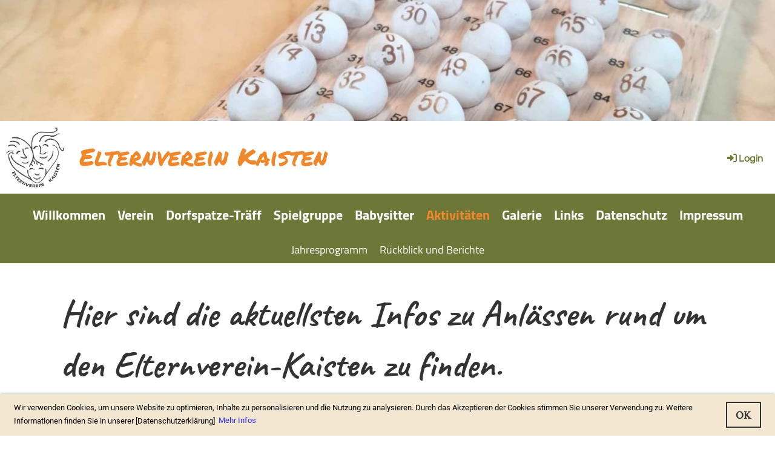

--- FILE ---
content_type: text/html;charset=UTF-8
request_url: https://www.elternverein-kaisten.ch/aktivitaeten
body_size: 4857
content:
<!DOCTYPE html>
<html lang="de">
<head>
<base href="/clubdesk/"/>


    <meta http-equiv="content-type" content="text/html; charset=UTF-8">
    <meta name="viewport" content="width=device-width, initial-scale=1">

    <title>Aktivitäten - Elternverein Kaisten</title>
    <link rel="icon" type="image/png" href="fileservlet?type=image&amp;id=1002331&amp;s=djEtCccPYXTRqZ_fZgStpS0PO0vtizyUeYHxJhS10fY50TA=">
<link rel="apple-touch-icon" href="fileservlet?type=image&amp;id=1002331&amp;s=djEtCccPYXTRqZ_fZgStpS0PO0vtizyUeYHxJhS10fY50TA=">
<meta name="msapplication-square150x150logo" content="fileservlet?type=image&amp;id=1002331&amp;s=djEtCccPYXTRqZ_fZgStpS0PO0vtizyUeYHxJhS10fY50TA=">
<meta name="msapplication-square310x310logo" content="fileservlet?type=image&amp;id=1002331&amp;s=djEtCccPYXTRqZ_fZgStpS0PO0vtizyUeYHxJhS10fY50TA=">
<meta name="msapplication-square70x70logo" content="fileservlet?type=image&amp;id=1002331&amp;s=djEtCccPYXTRqZ_fZgStpS0PO0vtizyUeYHxJhS10fY50TA=">
<meta name="msapplication-wide310x150logo" content="fileservlet?type=image&amp;id=1002331&amp;s=djEtCccPYXTRqZ_fZgStpS0PO0vtizyUeYHxJhS10fY50TA=">
<link rel="stylesheet" type="text/css" media="all" href="v_4.5.13/shared/css/normalize.css"/>
<link rel="stylesheet" type="text/css" media="all" href="v_4.5.13/shared/css/layout.css"/>
<link rel="stylesheet" type="text/css" media="all" href="v_4.5.13/shared/css/tinyMceContent.css"/>
<link rel="stylesheet" type="text/css" media="all" href="v_4.5.13/webpage/css/admin.css"/>
<link rel="stylesheet" type="text/css" media="all" href="/clubdesk/webpage/fontawesome_6_1_1/css/all.min.css"/>
<link rel="stylesheet" type="text/css" media="all" href="/clubdesk/webpage/lightbox/featherlight-1.7.13.min.css"/>
<link rel="stylesheet" type="text/css" media="all" href="/clubdesk/webpage/aos/aos-2.3.2.css"/>
<link rel="stylesheet" type="text/css" media="all" href="/clubdesk/webpage/owl/css/owl.carousel-2.3.4.min.css"/>
<link rel="stylesheet" type="text/css" media="all" href="/clubdesk/webpage/owl/css/owl.theme.default-2.3.4.min.css"/>
<link rel="stylesheet" type="text/css" media="all" href="/clubdesk/webpage/owl/css/animate-1.0.css"/>
<link rel="stylesheet" type="text/css" media="all" href="v_4.5.13/content.css?v=1632125693113"/>
<link rel="stylesheet" type="text/css" media="all" href="v_4.5.13/shared/css/altcha-cd.css"/>
<script type="text/javascript" src="v_4.5.13/webpage/jquery_3_6_0/jquery-3.6.0.min.js"></script><script async defer src="v_4.5.13/shared/scripts/altcha_2_0_1/altcha.i18n.js" type="module"></script>
    <link rel="stylesheet" href="/clubdesk/webpage/cookieconsent/cookieconsent-3.1.1.min.css">
<link rel="stylesheet" href="genwwwfiles/page.css?v=1632125693113">

<link rel="stylesheet" href="wwwfiles/custom.css?v=" />


</head>
<body class="cd-sidebar-empty">


<header class="header-wrapper">
    <div class="cd-header "><div id='section_1000183' class='cd-section cd-light cd-min-height-set' debug-label='1000183' style='min-height: 200px;'>
<span class='cd-backgroundPane cd-backgroundPosition_COVER' style='display: block; position: absolute; overflow: hidden;top: 0px;left: 0px;bottom: 0px;right: 0px;filter: blur(0px);background-image: url(fileservlet?type=image&amp;id=1001918&amp;s=djEtFRgSekvsmtgSa_VrQ3AHQPWayKsshLV3_7iaYw7CE-I=);background-color: #ffffff;'>
</span>
<div class='cd-section-content cd-full-width'></div>
</div>
</div>
</header>

<nav class="cd-navigation-bar-container" id="cd-navigation-element">
    <a href="javascript:void(0);" onclick="if (!window.location.hash) { window.location.href='/aktivitaeten#cd-page-content'; const target = document.getElementById('cd-page-content'); let nav = document.getElementById('cd-navigation-element'); const y = target.getBoundingClientRect().top + window.scrollY - nav.offsetHeight; window.scrollTo({ top: y, behavior: 'auto' }); } else { window.location.href=window.location.href; }"onkeyup="if(event.key === 'Enter') { event.preventDefault(); this.click(); }" class="cd-skip-link" tabindex="0">Direkt zum Hauptinhalt springen</a>

    <div class="navigation-bar">
        <div class="cd-navigation-bar-content">
            <div class="cd-club-logo-and-name">
<a class="cd-club-logo-link" href="/willkommen"><img class="cd-club-logo" src="fileservlet?type&#61;image&amp;id&#61;1001527&amp;s&#61;djEtFJdCsYxnIVbvDINBgIhwIZ-ltHCORaPV_A2CqmyK_2c&#61;&amp;imageFormat&#61;_512x512" alt="Logo der Webseite"></a>
<a class="cd-club-name" href="/willkommen">Elternverein Kaisten</a>
</div>

            <span class="cd-filler"></span>
            <div class="cd-login-link-desktop">
    <a class="cd-link-login" href="/aktivitaeten?action=login"><i style="padding: 3px;" class="fas fa-sign-in-alt"></i>Login</a>
</div>
        </div>
    </div>

    <div class="menu-bar cd-hide-small">
        <div class="menu-bar-content">
        <nav class="cd-menubar cd-menu">
    <div class="cd-menu-level-1">
        <ul>
                <li>
                    <a href="/willkommen"  data-id="_0" data-parent-id="" class="cd-menu-item  ">
                        Willkommen
                    </a>
                </li>
                <li>
                    <a href="/verein"  data-id="_1" data-parent-id="" class="cd-menu-item  ">
                        Verein
                    </a>
                </li>
                <li>
                    <a href="/dorfspatze-traeff"  data-id="_2" data-parent-id="" class="cd-menu-item  ">
                        Dorfspatze-Träff
                    </a>
                </li>
                <li>
                    <a href="/spielgruppe"  data-id="_3" data-parent-id="" class="cd-menu-item  ">
                        Spielgruppe
                    </a>
                </li>
                <li>
                    <a href="/babysitter"  data-id="_4" data-parent-id="" class="cd-menu-item  ">
                        Babysitter
                    </a>
                </li>
                <li>
                    <a href="/aktivitaeten"  data-id="_5" data-parent-id="" class="cd-menu-item cd-menu-active cd-menu-selected">
                        Aktivitäten
                    </a>
                </li>
                <li>
                    <a href="/galerie"  data-id="_6" data-parent-id="" class="cd-menu-item  ">
                        Galerie
                    </a>
                </li>
                <li>
                    <a href="/links"  data-id="_7" data-parent-id="" class="cd-menu-item  ">
                        Links
                    </a>
                </li>
                <li>
                    <a href="/datenschutz"  data-id="_8" data-parent-id="" class="cd-menu-item  ">
                        Datenschutz
                    </a>
                </li>
                <li>
                    <a href="/impressum"  data-id="_9" data-parent-id="" class="cd-menu-item  ">
                        Impressum
                    </a>
                </li>
        </ul>
    </div>

    <div class="cd-menu-level-2">
        <ul>
                <li>
                    <a href="/aktivitaeten/jahresprogramm"  data-id="_5_0" data-parent-id="_5" class="cd-menu-item  ">
                        Jahresprogramm
                    </a>
                </li>
                <li>
                    <a href="/aktivitaeten/rueckblicke_und_berichte"  data-id="_5_1" data-parent-id="_5" class="cd-menu-item  ">
                        Rückblick und Berichte
                    </a>
                </li>
        </ul>
    </div>

</nav>
        </div>
    </div>

    <div class="menu-bar-fixed cd-hide-small">
        <div class="menu-bar-content scroll-offset-desktop" id="cd-navigation-element">
        <nav class="cd-menubar cd-menu">
    <div class="cd-menu-level-1">
        <ul>
                <li>
                    <a href="/willkommen"  data-id="_0" data-parent-id="" class="cd-menu-item  ">
                        Willkommen
                    </a>
                </li>
                <li>
                    <a href="/verein"  data-id="_1" data-parent-id="" class="cd-menu-item  ">
                        Verein
                    </a>
                </li>
                <li>
                    <a href="/dorfspatze-traeff"  data-id="_2" data-parent-id="" class="cd-menu-item  ">
                        Dorfspatze-Träff
                    </a>
                </li>
                <li>
                    <a href="/spielgruppe"  data-id="_3" data-parent-id="" class="cd-menu-item  ">
                        Spielgruppe
                    </a>
                </li>
                <li>
                    <a href="/babysitter"  data-id="_4" data-parent-id="" class="cd-menu-item  ">
                        Babysitter
                    </a>
                </li>
                <li>
                    <a href="/aktivitaeten"  data-id="_5" data-parent-id="" class="cd-menu-item cd-menu-active cd-menu-selected">
                        Aktivitäten
                    </a>
                </li>
                <li>
                    <a href="/galerie"  data-id="_6" data-parent-id="" class="cd-menu-item  ">
                        Galerie
                    </a>
                </li>
                <li>
                    <a href="/links"  data-id="_7" data-parent-id="" class="cd-menu-item  ">
                        Links
                    </a>
                </li>
                <li>
                    <a href="/datenschutz"  data-id="_8" data-parent-id="" class="cd-menu-item  ">
                        Datenschutz
                    </a>
                </li>
                <li>
                    <a href="/impressum"  data-id="_9" data-parent-id="" class="cd-menu-item  ">
                        Impressum
                    </a>
                </li>
        </ul>
    </div>

    <div class="cd-menu-level-2">
        <ul>
                <li>
                    <a href="/aktivitaeten/jahresprogramm"  data-id="_5_0" data-parent-id="_5" class="cd-menu-item  ">
                        Jahresprogramm
                    </a>
                </li>
                <li>
                    <a href="/aktivitaeten/rueckblicke_und_berichte"  data-id="_5_1" data-parent-id="_5" class="cd-menu-item  ">
                        Rückblick und Berichte
                    </a>
                </li>
        </ul>
    </div>

</nav>
        </div>
    </div>

    <div class="mobile-menu-bar cd-hide-large">
        <div class="cd-mobile-menu-bar-content scroll-offset-mobile">
    <div class="mobile-menu">
        
<div tabindex="0" class="cd-mobile-menu-button" onclick="toggleMobileMenu(event)"
     onkeyup="if(event.key === 'Enter') { event.preventDefault(); this.click(event); }">
    <div class="menu-label">Menü</div>
    <div class="nav-icon">
        <span></span>
        <span></span>
        <span></span>
    </div>
    
</div>
    </div>

    <div class="filler"></div>

</div>


    </div>

    <div class="mobile-menu-bar-fixed cd-hide-large scroll-offset-mobile">
        <div class="cd-mobile-menu-bar-content scroll-offset-mobile">
    <div class="mobile-menu">
        
<div tabindex="0" class="cd-mobile-menu-button" onclick="toggleMobileMenu(event)"
     onkeyup="if(event.key === 'Enter') { event.preventDefault(); this.click(event); }">
    <div class="menu-label">Menü</div>
    <div class="nav-icon">
        <span></span>
        <span></span>
        <span></span>
    </div>
    
</div>
    </div>

    <div class="filler"></div>

</div>


        <div class="cd-mobile-menu cd-menu">
    <div class="cd-mobile-menu-background"></div>
    <div class="cd-mobile-menu-level-1">
        <ul>
            <li>
                <a href="/willkommen"  data-id="_0" data-parent-id="" class="cd-menu-item   ">
                    Willkommen
                </a>
            </li>
            <li>
                <a href="/verein"  data-id="_1" data-parent-id="" class="cd-menu-item   cd-menu-expand">
                    Verein
                        <i class="fas fa-chevron-down cd-menu-expander"></i>
                </a>
                    <div class="cd-mobile-menu-level-2">
                        <ul>
                            <li>
                                <a href="/verein"  class="cd-menu-item ">
                                    Verein
                                </a>
                            </li>
                            <li>
                                <a href="/verein/vorstand"  data-id="_1_0" data-parent-id="_1" class="cd-menu-item   ">
                                    Vorstand
                                </a>
                                <div class="cd-mobile-menu-level-3">
                                    <ul>
                                        <li>
                                            <a href="/verein/vorstand"  class="cd-menu-item ">
                                                Vorstand
                                            </a>
                                        </li>
                                    </ul>
                                </div>
                            </li>
                            <li>
                                <a href="/verein/statuten"  data-id="_1_1" data-parent-id="_1" class="cd-menu-item   ">
                                    Statuten
                                </a>
                                <div class="cd-mobile-menu-level-3">
                                    <ul>
                                        <li>
                                            <a href="/verein/statuten"  class="cd-menu-item ">
                                                Statuten
                                            </a>
                                        </li>
                                    </ul>
                                </div>
                            </li>
                            <li>
                                <a href="/verein/mitgliedschaft"  data-id="_1_2" data-parent-id="_1" class="cd-menu-item   ">
                                    Mitgliedschaft
                                </a>
                                <div class="cd-mobile-menu-level-3">
                                    <ul>
                                        <li>
                                            <a href="/verein/mitgliedschaft"  class="cd-menu-item ">
                                                Mitgliedschaft
                                            </a>
                                        </li>
                                    </ul>
                                </div>
                            </li>
                            <li>
                                <a href="/verein/kontakt"  data-id="_1_3" data-parent-id="_1" class="cd-menu-item   ">
                                    Kontakt
                                </a>
                                <div class="cd-mobile-menu-level-3">
                                    <ul>
                                        <li>
                                            <a href="/verein/kontakt"  class="cd-menu-item ">
                                                Kontakt
                                            </a>
                                        </li>
                                    </ul>
                                </div>
                            </li>
                        </ul>
                    </div>
            </li>
            <li>
                <a href="/dorfspatze-traeff"  data-id="_2" data-parent-id="" class="cd-menu-item   ">
                    Dorfspatze-Träff
                </a>
            </li>
            <li>
                <a href="/spielgruppe"  data-id="_3" data-parent-id="" class="cd-menu-item   ">
                    Spielgruppe
                </a>
            </li>
            <li>
                <a href="/babysitter"  data-id="_4" data-parent-id="" class="cd-menu-item   cd-menu-expand">
                    Babysitter
                        <i class="fas fa-chevron-down cd-menu-expander"></i>
                </a>
                    <div class="cd-mobile-menu-level-2">
                        <ul>
                            <li>
                                <a href="/babysitter"  class="cd-menu-item ">
                                    Babysitter
                                </a>
                            </li>
                            <li>
                                <a href="/babysitter/babysitterliste"  data-id="_4_0" data-parent-id="_4" class="cd-menu-item   ">
                                    Babysitterliste
                                </a>
                                <div class="cd-mobile-menu-level-3">
                                    <ul>
                                        <li>
                                            <a href="/babysitter/babysitterliste"  class="cd-menu-item ">
                                                Babysitterliste
                                            </a>
                                        </li>
                                    </ul>
                                </div>
                            </li>
                            <li>
                                <a href="/babysitter/zeitungsartikel"  data-id="_4_1" data-parent-id="_4" class="cd-menu-item   ">
                                    Zeitungsartikel
                                </a>
                                <div class="cd-mobile-menu-level-3">
                                    <ul>
                                        <li>
                                            <a href="/babysitter/zeitungsartikel"  class="cd-menu-item ">
                                                Zeitungsartikel
                                            </a>
                                        </li>
                                    </ul>
                                </div>
                            </li>
                        </ul>
                    </div>
            </li>
            <li>
                <a href="/aktivitaeten"  data-id="_5" data-parent-id="" class="cd-menu-item cd-menu-active cd-menu-selected cd-menu-expand">
                    Aktivitäten
                        <i class="fas fa-chevron-down cd-menu-expander"></i>
                </a>
                    <div class="cd-mobile-menu-level-2">
                        <ul>
                            <li>
                                <a href="/aktivitaeten"  class="cd-menu-item cd-menu-active">
                                    Aktivitäten
                                </a>
                            </li>
                            <li>
                                <a href="/aktivitaeten/jahresprogramm"  data-id="_5_0" data-parent-id="_5" class="cd-menu-item   ">
                                    Jahresprogramm
                                </a>
                                <div class="cd-mobile-menu-level-3">
                                    <ul>
                                        <li>
                                            <a href="/aktivitaeten/jahresprogramm"  class="cd-menu-item ">
                                                Jahresprogramm
                                            </a>
                                        </li>
                                    </ul>
                                </div>
                            </li>
                            <li>
                                <a href="/aktivitaeten/rueckblicke_und_berichte"  data-id="_5_1" data-parent-id="_5" class="cd-menu-item   ">
                                    Rückblick und Berichte
                                </a>
                                <div class="cd-mobile-menu-level-3">
                                    <ul>
                                        <li>
                                            <a href="/aktivitaeten/rueckblicke_und_berichte"  class="cd-menu-item ">
                                                Rückblick und Berichte
                                            </a>
                                        </li>
                                    </ul>
                                </div>
                            </li>
                        </ul>
                    </div>
            </li>
            <li>
                <a href="/galerie"  data-id="_6" data-parent-id="" class="cd-menu-item   ">
                    Galerie
                </a>
            </li>
            <li>
                <a href="/links"  data-id="_7" data-parent-id="" class="cd-menu-item   ">
                    Links
                </a>
            </li>
            <li>
                <a href="/datenschutz"  data-id="_8" data-parent-id="" class="cd-menu-item   ">
                    Datenschutz
                </a>
            </li>
            <li>
                <a href="/impressum"  data-id="_9" data-parent-id="" class="cd-menu-item   ">
                    Impressum
                </a>
            </li>
        </ul>
    </div>
</div>
    </div>
</nav>

<div class="main cd-light">

        <div tabindex="0" class="cd-totop-button" onclick="topFunction()"
         onkeyup="if(event.key === 'Enter') { topFunction(); }">
        <i class="fas fa-chevron-up"></i>
    </div>




<main class="content-wrapper" tabindex="-1" id="cd-page-content" >
<div class="cd-content "><div aria-labelledby="block_1000374_title" id='section_1000067' class='cd-section' debug-label='1000067' style=''>
<div class='cd-section-content'><div class="cd-row">

    <div class="cd-col m12">
        <div data-block-type="24" class="cd-block"
     debug-label="TitleBlock:1000374"
     id="block_1000374" 
     style="" >

    <div class="cd-block-content" id="block_1000374_content"
         style="">
        <h1 id="block_1000374_title">Hier sind die aktuellsten Infos zu Anl&auml;ssen rund um den Elternverein-Kaisten zu finden.</h1></div>
    </div>
</div>
    </div>

</div>
</div>
<div id='section_1000377' class='cd-section' debug-label='1000377' style=''>
<span class='cd-backgroundPane' style='display: block; position: absolute; overflow: hidden;top: 0px;left: 0px;bottom: 0px;right: 0px;'>
</span>
<div class='cd-section-content'><div class="cd-row">

    <div class="cd-col m4">
        <div data-block-type="21" class="cd-block"
     debug-label="Image:1000935"
     id="block_1000935" 
     style="" >

    <div class="cd-block-content" id="block_1000935_content"
         style="">
        <div class="cd-image-block">
</div></div>
    </div>
</div>
    <div class="cd-col m4">
        <div data-block-type="21" class="cd-block"
     debug-label="Image:1000884"
     id="block_1000884" 
     style="" >

    <div class="cd-block-content" id="block_1000884_content"
         style="">
        <div class="cd-image-block">
<a href="fileservlet?type=image&amp;id=1002378&amp;s=djEtrzbOAJZGSNw5aEMwI3mbkRO0zE4iHcJGGo5UA2qZNBc=" data-featherlight="image"><img class="cd-image-contain"src="fileservlet?type=image&amp;id=1002378&amp;s=djEtrzbOAJZGSNw5aEMwI3mbkRO0zE4iHcJGGo5UA2qZNBc=" alt="" /></a></div></div>
    </div>
</div>
    <div class="cd-col m4">
        <div data-block-type="21" class="cd-block"
     debug-label="Image:1000936"
     id="block_1000936" 
     style="" >

    <div class="cd-block-content" id="block_1000936_content"
         style="">
        <div class="cd-image-block">
</div></div>
    </div>
</div>
    </div>

</div>
</div>
<div id='section_1000165' class='cd-section cd-light cd-min-height-set' debug-label='1000165' style='min-height: 200px;'>
<span class='cd-backgroundPane cd-backgroundPosition_COVER cd-backgroundParallax' style='display: block; position: absolute; overflow: hidden;top: 0px;left: 0px;bottom: 0px;right: 0px;filter: blur(0px);background-image: url(fileservlet?type=image&amp;id=1001923&amp;s=djEtatsVZnxQiQuy6OzxxjuhJ5BJCD70ND1zJ7yRIo_fg5Y=);background-color: #ffffff;'>
</span>
<div class='cd-section-content'></div>
</div>
</div>
</main>

<footer>
    <div class="cd-footer "><div id='section_1000029' class='cd-section cd-dark' debug-label='1000029' style=''>
<span class='cd-backgroundPane' style='display: block; position: absolute; overflow: hidden;top: 0px;left: 0px;bottom: 0px;right: 0px;background-color: #333333;'>
</span>
<div class='cd-section-content'><div class="cd-row">

    <div class="cd-col m4">
        <div data-block-type="23" class="cd-block cd-block-mobile-center"
     debug-label="SocialMedia:1000262"
     id="block_1000262" 
     style="" >

    <div class="cd-block-content" id="block_1000262_content"
         style="">
        <div style='display: inline-block'>
    <a class='cd-social-media-icon' href="https://www.facebook.com/elternvereinkaisten" target="_blank" aria-label="Besuche uns auf Facebook"><i class="fab fa-facebook-square"></i></a><a class='cd-social-media-icon' href="https://dorfspatze_traeff" target="_blank" aria-label="Besuche uns auf Instagram"><i class="fab fa-instagram"></i></a><a class='cd-social-media-icon' href="mailto:kontakt@elternverein-kaisten.ch" target="_blank" aria-label="Schreib uns eine E-Mail"><i class="fas fa-envelope-square"></i></a></div></div>
    </div>
</div>
    <div class="cd-col m4">
        <div data-block-type="0" class="cd-block cd-block-center"
     debug-label="TextBlock:1000263"
     id="block_1000263" 
     style="" >

    <div class="cd-block-content" id="block_1000263_content"
         style="">
        <p>&copy; Elternverein Kaisten</p></div>
    </div>
</div>
    <div class="cd-col m4">
        <div data-block-type="0" class="cd-block cd-block-right cd-block-mobile-center"
     debug-label="TextBlock:1000264"
     id="block_1000264" 
     style="" >

    <div class="cd-block-content" id="block_1000264_content"
         style="">
        <p><a href=/impressum>Impressum</a><br><a href=/datenschutz>Datenschutz</a></p></div>
    </div>
</div>
    </div>

</div>
</div>
</div>
</footer>
</div>
<script type="text/javascript" src="webpage/lightbox/featherlight-1.7.13.min.js"></script>
<script type="text/javascript" src="webpage/aos/aos-2.3.2.js"></script>
<script type="text/javascript" src="webpage/aos/aos-init-2.3.2.js"></script>
<script type="text/javascript" src="webpage/lightbox/featherlight-1.7.13.min.js"></script>
<script type="text/javascript" src="webpage/owl/owl.carousel-2.3.4-cd.js"></script>
<script type="text/javascript" src="webpage/fixes/ofi.js"></script>
<script type="text/javascript" src="webpage/fixes/captions.js"></script>
<script type="text/javascript">
objectFitImages('.cd-image-content img');
adjustCaptionContainer();
</script>
<script>  window.addEventListener('load', (event) => {
    let altchaWidgets = document.querySelectorAll('altcha-widget');
    if (!altchaWidgets || altchaWidgets.length == 0) {
      return;
    }
    for (var i = 0; i < altchaWidgets.length; i++) {
      let altchaWidget = altchaWidgets[i];
      let anchor = document.querySelector(altchaWidget.floatinganchor);
      anchor.addEventListener('mouseenter', function() { if (altchaWidget.getState() === 'verifying') { altchaWidget.removeAttribute('hidden'); } });
      anchor.addEventListener('mouseleave', function() { altchaWidget.setAttribute('hidden', 'true'); });
      altchaWidget.addEventListener('statechange', (ev) => {
        if (ev.detail.state === 'error') {
          altchaWidget.removeAttribute('hidden');
        }
      });
    }
  });
</script>

<script src="/clubdesk/webpage/cookieconsent/cookieconsent-3.1.1.min.js" type="text/javascript"></script>
<script src="genwwwfiles/page.js?v=1632125693113" type="text/javascript"></script>

<script>
function deleteAllCookies() {
    var cookies = document.cookie.split("; ");
    for (var c = 0; c < cookies.length; c++) {
        var d = window.location.hostname.split(".");
        while (d.length > 0) {
            var cookieBase = encodeURIComponent(cookies[c].split(";")[0].split("=")[0]) + '=; expires=Thu, 01-Jan-1970 00:00:01 GMT; domain=' + d.join('.') + ' ;path=';
            var p = location.pathname.split('/');
            document.cookie = cookieBase + '/';
            while (p.length > 0) {
                document.cookie = cookieBase + p.join('/');
                p.pop();
            };
            d.shift();
        }
    }
}

window.cookieconsent.initialise({
    palette: null,
    "content": {
        "message": "Wir verwenden Cookies, um unsere Website zu optimieren, Inhalte zu personalisieren und die Nutzung zu analysieren. Durch das Akzeptieren der Cookies stimmen Sie unserer Verwendung zu. Weitere Informationen finden Sie in unserer [Datenschutzerklärung]",
        "dismiss": "OK",
        "allow": "Akzeptieren",
        "deny": "Ablehnen",
        "link": "Mehr Infos",
        "href": "https://www.elternverein-kaisten.ch/datenschutz"
    },
    position: "bottom",
    type: "",
    revokable: true,
    onStatusChange: function(status) {
        if (!this.hasConsented()) {
            deleteAllCookies();
        }
        location.reload();
    },
    cookie: {
        name: "cookieconsent_1766134916784"
    }
});

// enable keyboard operation
var element = document.querySelector('a.cc-deny');
if (element) {
    element.setAttribute('href', 'javascript:void(0);');
}
var element = document.querySelector('a.cc-allow');
if (element) {
    element.setAttribute('href', 'javascript:void(0);');
}
var element = document.querySelector('a.cc-dismiss');
if (element) {
    element.setAttribute('href', 'javascript:void(0);');
}
var element = document.querySelector('.cc-animate.cc-revoke.cc-bottom');
if (element) {
    element.setAttribute('tabindex', '0');
    element.setAttribute('onkeyup', 'if(event.key === "Enter") { event.preventDefault(); this.click(); }');
}
</script>

</body>
</html>